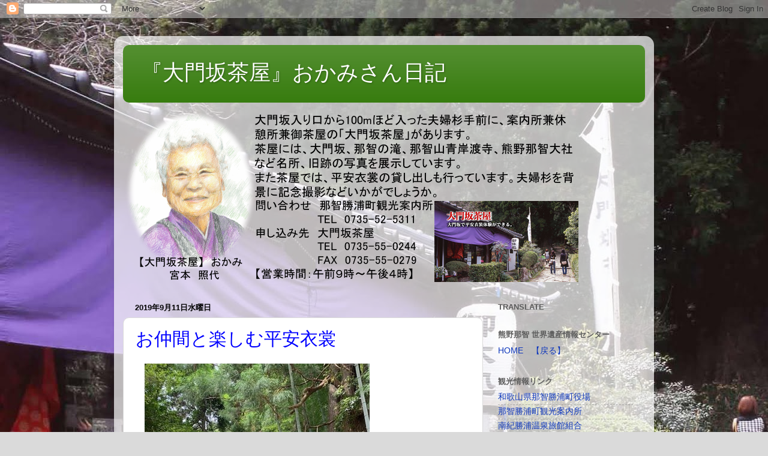

--- FILE ---
content_type: text/html; charset=UTF-8
request_url: https://daimon-saka.blogspot.com/b/stats?style=BLACK_TRANSPARENT&timeRange=ALL_TIME&token=APq4FmBlJirBCUa4Zsr0Hyb5z2p4KCc3Tl7fEeUp8vCy6wKy9y0BVq-4bzMcGMPCzLjitMlRxFpi_vUQTPXtObGVQWXjPshLNQ
body_size: -16
content:
{"total":222059,"sparklineOptions":{"backgroundColor":{"fillOpacity":0.1,"fill":"#000000"},"series":[{"areaOpacity":0.3,"color":"#202020"}]},"sparklineData":[[0,68],[1,68],[2,11],[3,15],[4,99],[5,39],[6,53],[7,32],[8,96],[9,41],[10,38],[11,59],[12,93],[13,6],[14,13],[15,6],[16,7],[17,4],[18,4],[19,10],[20,8],[21,12],[22,8],[23,6],[24,4],[25,12],[26,20],[27,6],[28,13],[29,11]],"nextTickMs":514285}